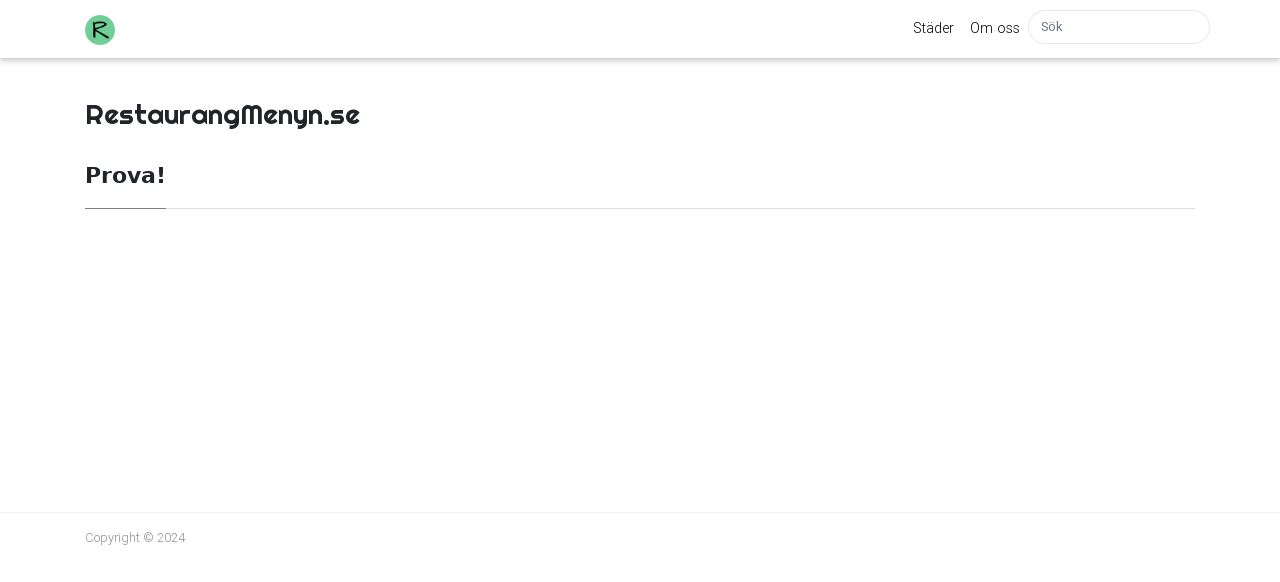

--- FILE ---
content_type: text/html; charset=utf-8
request_url: https://restaurangmenyn.se/eksjo
body_size: 3510
content:

<!DOCTYPE html>
<html lang="en">
<head>

<script async src="https://pagead2.googlesyndication.com/pagead/js/adsbygoogle.js?client=ca-pub-3557006345257559"
    crossorigin="anonymous"></script>

<!-- Google tag (gtag.js) -->
<script async src="https://www.googletagmanager.com/gtag/js?id=G-H8NMHTTXBG"></script>
<script>
    window.dataLayer = window.dataLayer || [];
    function gtag() { dataLayer.push(arguments); }
    gtag('js', new Date());

    gtag('config', 'G-H8NMHTTXBG');
</script>

<meta charset="utf-8">
<meta http-equiv="Content-Type" content="text/html; charset=utf-8" />
<meta name="viewport" content="width=device-width, initial-scale=1.0, maximum-scale=1.0, user-scalable=no" />

    
        <title>RestaurangMenyn.se</title>
        
        <meta name="description" content="Se öppettider och telefonnummer för restauranger i Sverige" />
        <meta name="keywords" content="[@meta_words]" />
        <meta name="author" content="RestaurangMenyn.se" />
        
        <link rel="canonical" href="http://restaurangmenyn.se//eksjo" />
        <meta property="og:locale" content="sv_SE" />
        <meta property="og:type" content="article" />
        <meta property="og:title" content="Restauranger i Sverige | RestaurangMenyn.se" />
        <meta property="og:description" content="Se öppettider och telefonnummer för restauranger i Sverige" />
        <meta property="og:url" content="http://restaurangmenyn.se//eksjo" />
        <meta property="og:site_name" content="RestaurangMenyn" />
        <meta name="twitter:card" content="summary_large_image" />
        <meta name="twitter:description" content="Se öppettider och telefonnummer för restauranger i Sverige" />
        <meta name="twitter:title" content="Restauranger i Sverige | RestaurangMenyn.se" />




<link rel="icon" href="/static/favicon.ico" type="image/png">
<link rel="shortcut icon" href="/static/favicon.ico" type="img/x-icon">


<!-- <link rel="stylesheet" href="https://stackpath.bootstrapcdn.com/bootstrap/4.1.3/css/bootstrap.min.css" integrity="sha384-MCw98/SFnGE8fJT3GXwEOngsV7Zt27NXFoaoApmYm81iuXoPkFOJwJ8ERdknLPMO" crossorigin="anonymous"> -->
    
<link href="/static/assets/screen.css" rel="stylesheet">

<link href="/static/assets/main.css" rel="stylesheet">

<script src="/static/assets/jquery.min.js"></script>

<!-- Font Awesome -->
<link rel="stylesheet" href="https://cdnjs.cloudflare.com/ajax/libs/font-awesome/6.7.2/css/all.min.css">
<!-- Bootstrap core CSS -->
<link href="https://cdnjs.cloudflare.com/ajax/libs/twitter-bootstrap/4.3.1/css/bootstrap.min.css" rel="stylesheet">
<!-- Material Design Bootstrap -->
<link href="https://cdnjs.cloudflare.com/ajax/libs/mdbootstrap/4.8.10/css/mdb.min.css" rel="stylesheet">

<style>
    .bg-limegreen{
        background-color:#6FCF97;
        text:black !important;
    }
    .btn-success-dark {
        background-color: #218838; /* Darker green */
        border-color: #1e7e34; /* Darker green border */
        color: #fff; /* White text */
    }

    .btn-success-dark:hover {
        background-color: #1e7e34; /* Even darker green on hover */
        border-color: #1c7430; /* Darker border color on hover */
    }

    .btn-success-dark:focus, .btn-success-dark.focus {
        box-shadow: 0 0 0 0.2rem rgba(40, 167, 69, 0.5); /* Adjust the shadow color if needed */
    }

    .btn-success-dark:disabled, .btn-success-dark.disabled {
        background-color: #218838; /* Keep the background color the same when disabled */
        border-color: #1e7e34; /* Keep the border color the same when disabled */
    }

    /* Active state */
    .btn-success-dark:not(:disabled):not(.disabled).active, .btn-success-dark:not(:disabled):not(.disabled):active, .show>.btn-success-dark.dropdown-toggle {
        background-color: #1c7430; /* Darker green for active state */
        border-color: #1a6e2c; /* Darker border for active state */
    }

    /* Focus state shadow */
    .btn-success-dark:not(:disabled):not(.disabled).active:focus, .btn-success-dark:not(:disabled):not(.disabled):active:focus, .show>.btn-success-dark.dropdown-toggle:focus {
        box-shadow: 0 0 0 0.2rem rgba(40, 167, 69, 0.5); /* Adjust the focus shadow color if needed */
    }
</style>

<!--Rest CSS (SingleRest)-->
<style>
    .opening-hours {
        font-family: Arial, sans-serif;
        /* Example font */
        line-height: 1.6;
        /* Adjust line spacing */
        color: #333;
        /* Text color */
        /* Add more styling as needed */
    }

    .featured-box-img-cover {
        height: 150px;
        /* Set the height to 200px */
        overflow: hidden;
        /* Hide anything beyond the height of the container */
        display: flex;
        align-items: center;
        /* Center the image vertically */
    }

    .wrapthumbnail img {
        /* Maintain the aspect ratio */
        height: 100%;
        /* Ensure the image covers the full height */
        object-fit: cover;
        /* Cover the area without distorting the aspect ratio, may visually crop */
    }

    .wrapthumbnail-desktop {
        overflow: hidden;
        /* hides overfill */
        margin: 0;
    }

    .wrapthumbnail-desktop img {
        width: 100%;
        height: 300px;
        object-fit: cover;
        /* fills container without distortion, crops excess */
        margin: 0;
    }

    .info-group-desktop {
        padding-left: 0 !important;
        padding-right: 0 !important;
        margin-left: 0 !important;
        margin-right: 0 !important;
    }
</style>

</head>


<!-- change your GA id in _config.yml -->
<script>
(function(i,s,o,g,r,a,m){i['GoogleAnalyticsObject']=r;i[r]=i[r]||function(){
(i[r].q=i[r].q||[]).push(arguments)},i[r].l=1*new Date();a=s.createElement(o),
m=s.getElementsByTagName(o)[0];a.async=1;a.src=g;m.parentNode.insertBefore(a,m)
})(window,document,'script','//www.google-analytics.com/analytics.js','ga');
ga('create', 'UA-46278016-1', 'auto');
ga('send', 'pageview');
</script>



<body class="layout-default">
	<!-- defer loading of font and font awesome -->
	<noscript id="deferred-styles">
		<link href="https://fonts.googleapis.com/css?family=Righteous%7CMerriweather:300,300i,400,400i,700,700i" rel="stylesheet">
		<link rel="stylesheet" href="https://use.fontawesome.com/releases/v5.0.13/css/all.css" integrity="sha384-DNOHZ68U8hZfKXOrtjWvjxusGo9WQnrNx2sqG0tfsghAvtVlRW3tvkXWZh58N9jp" crossorigin="anonymous">
	</noscript>


<!-- Begin Menu Navigation
================================================== -->
<nav class="navbar navbar-expand-lg navbar-light bg-white fixed-top mediumnavigation nav-down">

    <div class="container pr-0">

    <!-- Begin Logo -->
    <a class="navbar-brand" href="http://restaurangmenyn.se">
        <img src="/static/logo.png" alt="Logo">
    </a>
    <!-- End Logo -->

    <button class="navbar-toggler" type="button" data-toggle="collapse" data-target="#navbarMediumish" aria-controls="navbarSupportedContent" aria-expanded="false" aria-label="Toggle navigation">
    <span class="navbar-toggler-icon"></span>
    </button>

    <div class="collapse navbar-collapse" id="navbarMediumish">

        <!-- Begin Menu -->

            <ul class="navbar-nav ml-auto">


                <li class="nav-item">
                <a class="nav-link" href="/">Städer</a>
                </li>

                <li class="nav-item">
                <a target="" class="nav-link" href="/om"> Om oss</a>
                </li>

                <script src="/static/assets/lunr.js"></script>

                <form class="bd-search">
                    <input type="text" class="form-control text-small launch-modal-search" id="lunrsearch" name="q" maxlength="255" value="" placeholder="Sök"/>
                </form>
            </ul>

        <!-- End Menu -->

    </div>

    </div>
</nav>
<!-- End Navigation
================================================== -->

<div class="site-content">

<div class="container">

<!-- Site Title
================================================== -->
<div class="mainheading">
    <h3 class="sitetitle">RestaurangMenyn.se</h3>
    <p class="lead">
        
            
                
            
        
    </p>
</div>

<!-- Content
================================================== -->
<div class="main-content">



<!-- Featured
================================================== -->
<section class="featured-posts">
	<div class="section-title">
		
			<h2><span>Prova!</span></h2>
		
	</div>
	<div class="row">
		
	</div>
</section>

<!-- Posts Index
================================================== -->



</div> <!-- Main Content-->


<!-- Bottom Alert Bar
================================================== -->    
</div>

<!-- Begin Footer
================================================== -->
<footer class="footer">
    <div class="container">
        <div class="row">
            <div class="col-md-6 col-sm-6 text-center text-lg-left">
                Copyright © 2024
            </div>
        </div>
    </div>
</footer>
<!-- End Footer
================================================== -->

</div> <!-- /.site-content -->

<!-- Scripts
================================================== -->

<script src="/static/assets/mediumish.js"></script>

<!-- JQuery -->
<script type="text/javascript" src="https://cdnjs.cloudflare.com/ajax/libs/jquery/3.4.1/jquery.min.js"></script>
<!-- Bootstrap tooltips -->
<script type="text/javascript" src="https://cdnjs.cloudflare.com/ajax/libs/popper.js/1.14.4/umd/popper.min.js"></script>
<!-- Bootstrap core JavaScript -->
<script type="text/javascript" src="https://cdnjs.cloudflare.com/ajax/libs/twitter-bootstrap/4.3.1/js/bootstrap.min.js"></script>
<!-- MDB core JavaScript -->
<script type="text/javascript" src="https://cdnjs.cloudflare.com/ajax/libs/mdbootstrap/4.8.10/js/mdb.min.js"></script>

<script>
    function shareRestaurant(restdata) {
        // Construct the message to share
        var message = `${restdata}`;

        // Use the Web Share API if available (supported on most modern browsers)
        if (navigator.share) {
            navigator.share({
                title: 'Dela Restaurang',
                text: message,
                url: window.location.href
            }).then(() => console.log('Shared successfully'))
                .catch((error) => console.error('Error sharing:', error));
        } else {
            // Fallback for browsers that do not support the Web Share API
            alert("Delning stöds inte i denna webbläsare");
        }
    }
</script>


<script defer src="https://static.cloudflareinsights.com/beacon.min.js/vcd15cbe7772f49c399c6a5babf22c1241717689176015" integrity="sha512-ZpsOmlRQV6y907TI0dKBHq9Md29nnaEIPlkf84rnaERnq6zvWvPUqr2ft8M1aS28oN72PdrCzSjY4U6VaAw1EQ==" data-cf-beacon='{"version":"2024.11.0","token":"9cfe76b30ee14aad92eac3d28366e393","r":1,"server_timing":{"name":{"cfCacheStatus":true,"cfEdge":true,"cfExtPri":true,"cfL4":true,"cfOrigin":true,"cfSpeedBrain":true},"location_startswith":null}}' crossorigin="anonymous"></script>
</body>
</html>

--- FILE ---
content_type: text/html; charset=utf-8
request_url: https://www.google.com/recaptcha/api2/aframe
body_size: 267
content:
<!DOCTYPE HTML><html><head><meta http-equiv="content-type" content="text/html; charset=UTF-8"></head><body><script nonce="wEAVto8MBEjueHBap1VZhw">/** Anti-fraud and anti-abuse applications only. See google.com/recaptcha */ try{var clients={'sodar':'https://pagead2.googlesyndication.com/pagead/sodar?'};window.addEventListener("message",function(a){try{if(a.source===window.parent){var b=JSON.parse(a.data);var c=clients[b['id']];if(c){var d=document.createElement('img');d.src=c+b['params']+'&rc='+(localStorage.getItem("rc::a")?sessionStorage.getItem("rc::b"):"");window.document.body.appendChild(d);sessionStorage.setItem("rc::e",parseInt(sessionStorage.getItem("rc::e")||0)+1);localStorage.setItem("rc::h",'1766922286457');}}}catch(b){}});window.parent.postMessage("_grecaptcha_ready", "*");}catch(b){}</script></body></html>